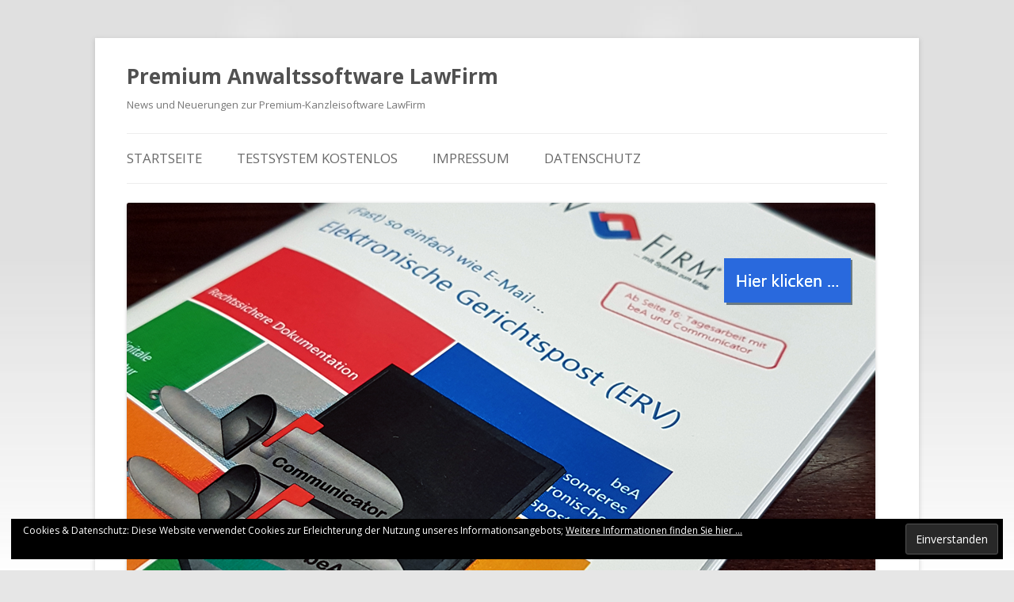

--- FILE ---
content_type: text/html; charset=UTF-8
request_url: https://anwaltssoftware-blog.de/2013/01/
body_size: 19392
content:
<!DOCTYPE html>
<!--[if IE 7 | IE 8]>
<html class="ie" lang="de">
<![endif]-->
<!--[if !(IE 7) | !(IE 8)  ]><!-->
<html lang="de">
<!--<![endif]-->
<head>
<meta charset="UTF-8" />
<meta name="viewport" content="width=device-width" />

<link rel="alternate" type="application/rss+xml" title="Anwaltssoftware Blog abonnieren" href="http://news.kanzleirechner.de/feed" />
<link rel="SHORTCUT ICON" href="https://anwaltssoftware-blog.de/favicon.ico" />

<title>Januar | 2013 | Premium Anwaltssoftware LawFirm</title>
<link rel="profile" href="http://gmpg.org/xfn/11" />
<link rel="pingback" href="https://anwaltssoftware-blog.de/_lawfirmblog129u0bn197971bw2/wp/xmlrpc.php" />
<!--[if lt IE 9]>
<script src="https://anwaltssoftware-blog.de/_lawfirmblog129u0bn197971bw2/wp/wp-content/themes/twentytwelve/js/html5.js" type="text/javascript"></script>
<![endif]-->
<meta name='robots' content='max-image-preview:large' />
	<style>img:is([sizes="auto" i], [sizes^="auto," i]) { contain-intrinsic-size: 3000px 1500px }</style>
	<link rel='dns-prefetch' href='//secure.gravatar.com' />
<link rel='dns-prefetch' href='//stats.wp.com' />
<link rel='dns-prefetch' href='//fonts.googleapis.com' />
<link rel='dns-prefetch' href='//v0.wordpress.com' />
<link rel="alternate" type="application/rss+xml" title="Premium Anwaltssoftware LawFirm &raquo; Feed" href="https://anwaltssoftware-blog.de/feed/" />
<link rel="alternate" type="application/rss+xml" title="Premium Anwaltssoftware LawFirm &raquo; Kommentar-Feed" href="https://anwaltssoftware-blog.de/comments/feed/" />
<script type="text/javascript">
/* <![CDATA[ */
window._wpemojiSettings = {"baseUrl":"https:\/\/s.w.org\/images\/core\/emoji\/16.0.1\/72x72\/","ext":".png","svgUrl":"https:\/\/s.w.org\/images\/core\/emoji\/16.0.1\/svg\/","svgExt":".svg","source":{"concatemoji":"https:\/\/anwaltssoftware-blog.de\/_lawfirmblog129u0bn197971bw2\/wp\/wp-includes\/js\/wp-emoji-release.min.js?ver=6.8.3"}};
/*! This file is auto-generated */
!function(s,n){var o,i,e;function c(e){try{var t={supportTests:e,timestamp:(new Date).valueOf()};sessionStorage.setItem(o,JSON.stringify(t))}catch(e){}}function p(e,t,n){e.clearRect(0,0,e.canvas.width,e.canvas.height),e.fillText(t,0,0);var t=new Uint32Array(e.getImageData(0,0,e.canvas.width,e.canvas.height).data),a=(e.clearRect(0,0,e.canvas.width,e.canvas.height),e.fillText(n,0,0),new Uint32Array(e.getImageData(0,0,e.canvas.width,e.canvas.height).data));return t.every(function(e,t){return e===a[t]})}function u(e,t){e.clearRect(0,0,e.canvas.width,e.canvas.height),e.fillText(t,0,0);for(var n=e.getImageData(16,16,1,1),a=0;a<n.data.length;a++)if(0!==n.data[a])return!1;return!0}function f(e,t,n,a){switch(t){case"flag":return n(e,"\ud83c\udff3\ufe0f\u200d\u26a7\ufe0f","\ud83c\udff3\ufe0f\u200b\u26a7\ufe0f")?!1:!n(e,"\ud83c\udde8\ud83c\uddf6","\ud83c\udde8\u200b\ud83c\uddf6")&&!n(e,"\ud83c\udff4\udb40\udc67\udb40\udc62\udb40\udc65\udb40\udc6e\udb40\udc67\udb40\udc7f","\ud83c\udff4\u200b\udb40\udc67\u200b\udb40\udc62\u200b\udb40\udc65\u200b\udb40\udc6e\u200b\udb40\udc67\u200b\udb40\udc7f");case"emoji":return!a(e,"\ud83e\udedf")}return!1}function g(e,t,n,a){var r="undefined"!=typeof WorkerGlobalScope&&self instanceof WorkerGlobalScope?new OffscreenCanvas(300,150):s.createElement("canvas"),o=r.getContext("2d",{willReadFrequently:!0}),i=(o.textBaseline="top",o.font="600 32px Arial",{});return e.forEach(function(e){i[e]=t(o,e,n,a)}),i}function t(e){var t=s.createElement("script");t.src=e,t.defer=!0,s.head.appendChild(t)}"undefined"!=typeof Promise&&(o="wpEmojiSettingsSupports",i=["flag","emoji"],n.supports={everything:!0,everythingExceptFlag:!0},e=new Promise(function(e){s.addEventListener("DOMContentLoaded",e,{once:!0})}),new Promise(function(t){var n=function(){try{var e=JSON.parse(sessionStorage.getItem(o));if("object"==typeof e&&"number"==typeof e.timestamp&&(new Date).valueOf()<e.timestamp+604800&&"object"==typeof e.supportTests)return e.supportTests}catch(e){}return null}();if(!n){if("undefined"!=typeof Worker&&"undefined"!=typeof OffscreenCanvas&&"undefined"!=typeof URL&&URL.createObjectURL&&"undefined"!=typeof Blob)try{var e="postMessage("+g.toString()+"("+[JSON.stringify(i),f.toString(),p.toString(),u.toString()].join(",")+"));",a=new Blob([e],{type:"text/javascript"}),r=new Worker(URL.createObjectURL(a),{name:"wpTestEmojiSupports"});return void(r.onmessage=function(e){c(n=e.data),r.terminate(),t(n)})}catch(e){}c(n=g(i,f,p,u))}t(n)}).then(function(e){for(var t in e)n.supports[t]=e[t],n.supports.everything=n.supports.everything&&n.supports[t],"flag"!==t&&(n.supports.everythingExceptFlag=n.supports.everythingExceptFlag&&n.supports[t]);n.supports.everythingExceptFlag=n.supports.everythingExceptFlag&&!n.supports.flag,n.DOMReady=!1,n.readyCallback=function(){n.DOMReady=!0}}).then(function(){return e}).then(function(){var e;n.supports.everything||(n.readyCallback(),(e=n.source||{}).concatemoji?t(e.concatemoji):e.wpemoji&&e.twemoji&&(t(e.twemoji),t(e.wpemoji)))}))}((window,document),window._wpemojiSettings);
/* ]]> */
</script>
<link rel='stylesheet' id='flagallery-css' href='https://anwaltssoftware-blog.de/_lawfirmblog129u0bn197971bw2/wp/wp-content/plugins/flash-album-gallery/assets/flagallery.css?ver=6.0.2' type='text/css' media='all' />
<style id='wp-emoji-styles-inline-css' type='text/css'>

	img.wp-smiley, img.emoji {
		display: inline !important;
		border: none !important;
		box-shadow: none !important;
		height: 1em !important;
		width: 1em !important;
		margin: 0 0.07em !important;
		vertical-align: -0.1em !important;
		background: none !important;
		padding: 0 !important;
	}
</style>
<link rel='stylesheet' id='wp-block-library-css' href='https://anwaltssoftware-blog.de/_lawfirmblog129u0bn197971bw2/wp/wp-includes/css/dist/block-library/style.min.css?ver=6.8.3' type='text/css' media='all' />
<style id='classic-theme-styles-inline-css' type='text/css'>
/*! This file is auto-generated */
.wp-block-button__link{color:#fff;background-color:#32373c;border-radius:9999px;box-shadow:none;text-decoration:none;padding:calc(.667em + 2px) calc(1.333em + 2px);font-size:1.125em}.wp-block-file__button{background:#32373c;color:#fff;text-decoration:none}
</style>
<style id='collapsing-archives-style-inline-css' type='text/css'>


</style>
<link rel='stylesheet' id='mediaelement-css' href='https://anwaltssoftware-blog.de/_lawfirmblog129u0bn197971bw2/wp/wp-includes/js/mediaelement/mediaelementplayer-legacy.min.css?ver=4.2.17' type='text/css' media='all' />
<link rel='stylesheet' id='wp-mediaelement-css' href='https://anwaltssoftware-blog.de/_lawfirmblog129u0bn197971bw2/wp/wp-includes/js/mediaelement/wp-mediaelement.min.css?ver=6.8.3' type='text/css' media='all' />
<style id='jetpack-sharing-buttons-style-inline-css' type='text/css'>
.jetpack-sharing-buttons__services-list{display:flex;flex-direction:row;flex-wrap:wrap;gap:0;list-style-type:none;margin:5px;padding:0}.jetpack-sharing-buttons__services-list.has-small-icon-size{font-size:12px}.jetpack-sharing-buttons__services-list.has-normal-icon-size{font-size:16px}.jetpack-sharing-buttons__services-list.has-large-icon-size{font-size:24px}.jetpack-sharing-buttons__services-list.has-huge-icon-size{font-size:36px}@media print{.jetpack-sharing-buttons__services-list{display:none!important}}.editor-styles-wrapper .wp-block-jetpack-sharing-buttons{gap:0;padding-inline-start:0}ul.jetpack-sharing-buttons__services-list.has-background{padding:1.25em 2.375em}
</style>
<style id='global-styles-inline-css' type='text/css'>
:root{--wp--preset--aspect-ratio--square: 1;--wp--preset--aspect-ratio--4-3: 4/3;--wp--preset--aspect-ratio--3-4: 3/4;--wp--preset--aspect-ratio--3-2: 3/2;--wp--preset--aspect-ratio--2-3: 2/3;--wp--preset--aspect-ratio--16-9: 16/9;--wp--preset--aspect-ratio--9-16: 9/16;--wp--preset--color--black: #000000;--wp--preset--color--cyan-bluish-gray: #abb8c3;--wp--preset--color--white: #ffffff;--wp--preset--color--pale-pink: #f78da7;--wp--preset--color--vivid-red: #cf2e2e;--wp--preset--color--luminous-vivid-orange: #ff6900;--wp--preset--color--luminous-vivid-amber: #fcb900;--wp--preset--color--light-green-cyan: #7bdcb5;--wp--preset--color--vivid-green-cyan: #00d084;--wp--preset--color--pale-cyan-blue: #8ed1fc;--wp--preset--color--vivid-cyan-blue: #0693e3;--wp--preset--color--vivid-purple: #9b51e0;--wp--preset--gradient--vivid-cyan-blue-to-vivid-purple: linear-gradient(135deg,rgba(6,147,227,1) 0%,rgb(155,81,224) 100%);--wp--preset--gradient--light-green-cyan-to-vivid-green-cyan: linear-gradient(135deg,rgb(122,220,180) 0%,rgb(0,208,130) 100%);--wp--preset--gradient--luminous-vivid-amber-to-luminous-vivid-orange: linear-gradient(135deg,rgba(252,185,0,1) 0%,rgba(255,105,0,1) 100%);--wp--preset--gradient--luminous-vivid-orange-to-vivid-red: linear-gradient(135deg,rgba(255,105,0,1) 0%,rgb(207,46,46) 100%);--wp--preset--gradient--very-light-gray-to-cyan-bluish-gray: linear-gradient(135deg,rgb(238,238,238) 0%,rgb(169,184,195) 100%);--wp--preset--gradient--cool-to-warm-spectrum: linear-gradient(135deg,rgb(74,234,220) 0%,rgb(151,120,209) 20%,rgb(207,42,186) 40%,rgb(238,44,130) 60%,rgb(251,105,98) 80%,rgb(254,248,76) 100%);--wp--preset--gradient--blush-light-purple: linear-gradient(135deg,rgb(255,206,236) 0%,rgb(152,150,240) 100%);--wp--preset--gradient--blush-bordeaux: linear-gradient(135deg,rgb(254,205,165) 0%,rgb(254,45,45) 50%,rgb(107,0,62) 100%);--wp--preset--gradient--luminous-dusk: linear-gradient(135deg,rgb(255,203,112) 0%,rgb(199,81,192) 50%,rgb(65,88,208) 100%);--wp--preset--gradient--pale-ocean: linear-gradient(135deg,rgb(255,245,203) 0%,rgb(182,227,212) 50%,rgb(51,167,181) 100%);--wp--preset--gradient--electric-grass: linear-gradient(135deg,rgb(202,248,128) 0%,rgb(113,206,126) 100%);--wp--preset--gradient--midnight: linear-gradient(135deg,rgb(2,3,129) 0%,rgb(40,116,252) 100%);--wp--preset--font-size--small: 13px;--wp--preset--font-size--medium: 20px;--wp--preset--font-size--large: 36px;--wp--preset--font-size--x-large: 42px;--wp--preset--spacing--20: 0.44rem;--wp--preset--spacing--30: 0.67rem;--wp--preset--spacing--40: 1rem;--wp--preset--spacing--50: 1.5rem;--wp--preset--spacing--60: 2.25rem;--wp--preset--spacing--70: 3.38rem;--wp--preset--spacing--80: 5.06rem;--wp--preset--shadow--natural: 6px 6px 9px rgba(0, 0, 0, 0.2);--wp--preset--shadow--deep: 12px 12px 50px rgba(0, 0, 0, 0.4);--wp--preset--shadow--sharp: 6px 6px 0px rgba(0, 0, 0, 0.2);--wp--preset--shadow--outlined: 6px 6px 0px -3px rgba(255, 255, 255, 1), 6px 6px rgba(0, 0, 0, 1);--wp--preset--shadow--crisp: 6px 6px 0px rgba(0, 0, 0, 1);}:where(.is-layout-flex){gap: 0.5em;}:where(.is-layout-grid){gap: 0.5em;}body .is-layout-flex{display: flex;}.is-layout-flex{flex-wrap: wrap;align-items: center;}.is-layout-flex > :is(*, div){margin: 0;}body .is-layout-grid{display: grid;}.is-layout-grid > :is(*, div){margin: 0;}:where(.wp-block-columns.is-layout-flex){gap: 2em;}:where(.wp-block-columns.is-layout-grid){gap: 2em;}:where(.wp-block-post-template.is-layout-flex){gap: 1.25em;}:where(.wp-block-post-template.is-layout-grid){gap: 1.25em;}.has-black-color{color: var(--wp--preset--color--black) !important;}.has-cyan-bluish-gray-color{color: var(--wp--preset--color--cyan-bluish-gray) !important;}.has-white-color{color: var(--wp--preset--color--white) !important;}.has-pale-pink-color{color: var(--wp--preset--color--pale-pink) !important;}.has-vivid-red-color{color: var(--wp--preset--color--vivid-red) !important;}.has-luminous-vivid-orange-color{color: var(--wp--preset--color--luminous-vivid-orange) !important;}.has-luminous-vivid-amber-color{color: var(--wp--preset--color--luminous-vivid-amber) !important;}.has-light-green-cyan-color{color: var(--wp--preset--color--light-green-cyan) !important;}.has-vivid-green-cyan-color{color: var(--wp--preset--color--vivid-green-cyan) !important;}.has-pale-cyan-blue-color{color: var(--wp--preset--color--pale-cyan-blue) !important;}.has-vivid-cyan-blue-color{color: var(--wp--preset--color--vivid-cyan-blue) !important;}.has-vivid-purple-color{color: var(--wp--preset--color--vivid-purple) !important;}.has-black-background-color{background-color: var(--wp--preset--color--black) !important;}.has-cyan-bluish-gray-background-color{background-color: var(--wp--preset--color--cyan-bluish-gray) !important;}.has-white-background-color{background-color: var(--wp--preset--color--white) !important;}.has-pale-pink-background-color{background-color: var(--wp--preset--color--pale-pink) !important;}.has-vivid-red-background-color{background-color: var(--wp--preset--color--vivid-red) !important;}.has-luminous-vivid-orange-background-color{background-color: var(--wp--preset--color--luminous-vivid-orange) !important;}.has-luminous-vivid-amber-background-color{background-color: var(--wp--preset--color--luminous-vivid-amber) !important;}.has-light-green-cyan-background-color{background-color: var(--wp--preset--color--light-green-cyan) !important;}.has-vivid-green-cyan-background-color{background-color: var(--wp--preset--color--vivid-green-cyan) !important;}.has-pale-cyan-blue-background-color{background-color: var(--wp--preset--color--pale-cyan-blue) !important;}.has-vivid-cyan-blue-background-color{background-color: var(--wp--preset--color--vivid-cyan-blue) !important;}.has-vivid-purple-background-color{background-color: var(--wp--preset--color--vivid-purple) !important;}.has-black-border-color{border-color: var(--wp--preset--color--black) !important;}.has-cyan-bluish-gray-border-color{border-color: var(--wp--preset--color--cyan-bluish-gray) !important;}.has-white-border-color{border-color: var(--wp--preset--color--white) !important;}.has-pale-pink-border-color{border-color: var(--wp--preset--color--pale-pink) !important;}.has-vivid-red-border-color{border-color: var(--wp--preset--color--vivid-red) !important;}.has-luminous-vivid-orange-border-color{border-color: var(--wp--preset--color--luminous-vivid-orange) !important;}.has-luminous-vivid-amber-border-color{border-color: var(--wp--preset--color--luminous-vivid-amber) !important;}.has-light-green-cyan-border-color{border-color: var(--wp--preset--color--light-green-cyan) !important;}.has-vivid-green-cyan-border-color{border-color: var(--wp--preset--color--vivid-green-cyan) !important;}.has-pale-cyan-blue-border-color{border-color: var(--wp--preset--color--pale-cyan-blue) !important;}.has-vivid-cyan-blue-border-color{border-color: var(--wp--preset--color--vivid-cyan-blue) !important;}.has-vivid-purple-border-color{border-color: var(--wp--preset--color--vivid-purple) !important;}.has-vivid-cyan-blue-to-vivid-purple-gradient-background{background: var(--wp--preset--gradient--vivid-cyan-blue-to-vivid-purple) !important;}.has-light-green-cyan-to-vivid-green-cyan-gradient-background{background: var(--wp--preset--gradient--light-green-cyan-to-vivid-green-cyan) !important;}.has-luminous-vivid-amber-to-luminous-vivid-orange-gradient-background{background: var(--wp--preset--gradient--luminous-vivid-amber-to-luminous-vivid-orange) !important;}.has-luminous-vivid-orange-to-vivid-red-gradient-background{background: var(--wp--preset--gradient--luminous-vivid-orange-to-vivid-red) !important;}.has-very-light-gray-to-cyan-bluish-gray-gradient-background{background: var(--wp--preset--gradient--very-light-gray-to-cyan-bluish-gray) !important;}.has-cool-to-warm-spectrum-gradient-background{background: var(--wp--preset--gradient--cool-to-warm-spectrum) !important;}.has-blush-light-purple-gradient-background{background: var(--wp--preset--gradient--blush-light-purple) !important;}.has-blush-bordeaux-gradient-background{background: var(--wp--preset--gradient--blush-bordeaux) !important;}.has-luminous-dusk-gradient-background{background: var(--wp--preset--gradient--luminous-dusk) !important;}.has-pale-ocean-gradient-background{background: var(--wp--preset--gradient--pale-ocean) !important;}.has-electric-grass-gradient-background{background: var(--wp--preset--gradient--electric-grass) !important;}.has-midnight-gradient-background{background: var(--wp--preset--gradient--midnight) !important;}.has-small-font-size{font-size: var(--wp--preset--font-size--small) !important;}.has-medium-font-size{font-size: var(--wp--preset--font-size--medium) !important;}.has-large-font-size{font-size: var(--wp--preset--font-size--large) !important;}.has-x-large-font-size{font-size: var(--wp--preset--font-size--x-large) !important;}
:where(.wp-block-post-template.is-layout-flex){gap: 1.25em;}:where(.wp-block-post-template.is-layout-grid){gap: 1.25em;}
:where(.wp-block-columns.is-layout-flex){gap: 2em;}:where(.wp-block-columns.is-layout-grid){gap: 2em;}
:root :where(.wp-block-pullquote){font-size: 1.5em;line-height: 1.6;}
</style>
<link rel='stylesheet' id='twentytwelve-fonts-css' href='https://fonts.googleapis.com/css?family=Open+Sans:400italic,700italic,400,700&#038;subset=latin,latin-ext' type='text/css' media='all' />
<link rel='stylesheet' id='twentytwelve-style-css' href='https://anwaltssoftware-blog.de/_lawfirmblog129u0bn197971bw2/wp/wp-content/themes/twentytwelve/style.css?ver=6.8.3' type='text/css' media='all' />
<style id='jetpack_facebook_likebox-inline-css' type='text/css'>
.widget_facebook_likebox {
	overflow: hidden;
}

</style>
<!--[if lte IE 6]> <style type="text/css">.cantembedplus{display:none;}</style><![endif]--><script type="text/javascript" src="https://anwaltssoftware-blog.de/_lawfirmblog129u0bn197971bw2/wp/wp-includes/js/jquery/jquery.min.js?ver=3.7.1" id="jquery-core-js"></script>
<script type="text/javascript" src="https://anwaltssoftware-blog.de/_lawfirmblog129u0bn197971bw2/wp/wp-includes/js/jquery/jquery-migrate.min.js?ver=3.4.1" id="jquery-migrate-js"></script>
<link rel="https://api.w.org/" href="https://anwaltssoftware-blog.de/wp-json/" /><link rel="EditURI" type="application/rsd+xml" title="RSD" href="https://anwaltssoftware-blog.de/_lawfirmblog129u0bn197971bw2/wp/xmlrpc.php?rsd" />
<meta name="generator" content="WordPress 6.8.3" />
	<style>img#wpstats{display:none}</style>
		
<!-- <meta name='Grand Flagallery' content='6.0.2' /> -->
<style type="text/css" id="custom-background-css">
body.custom-background { background-image: url("https://anwaltssoftware-blog.de/_lawfirmblog129u0bn197971bw2/wp/wp-content/uploads/2012/12/vertical_back_left.jpg"); background-position: left top; background-size: auto; background-repeat: repeat-x; background-attachment: fixed; }
</style>
	<link rel="icon" href="https://anwaltssoftware-blog.de/_lawfirmblog129u0bn197971bw2/wp/wp-content/uploads/2019/04/cropped-LogoNurRaute_512x512-32x32.png" sizes="32x32" />
<link rel="icon" href="https://anwaltssoftware-blog.de/_lawfirmblog129u0bn197971bw2/wp/wp-content/uploads/2019/04/cropped-LogoNurRaute_512x512-192x192.png" sizes="192x192" />
<link rel="apple-touch-icon" href="https://anwaltssoftware-blog.de/_lawfirmblog129u0bn197971bw2/wp/wp-content/uploads/2019/04/cropped-LogoNurRaute_512x512-180x180.png" />
<meta name="msapplication-TileImage" content="https://anwaltssoftware-blog.de/_lawfirmblog129u0bn197971bw2/wp/wp-content/uploads/2019/04/cropped-LogoNurRaute_512x512-270x270.png" />
</head>

<body class="archive date custom-background wp-theme-twentytwelve custom-font-enabled single-author">
<div id="page" class="hfeed site">
	<header id="masthead" class="site-header" role="banner">
		<hgroup>
			<h1 class="site-title"><a href="https://anwaltssoftware-blog.de/" title="Premium Anwaltssoftware LawFirm" rel="home">Premium Anwaltssoftware LawFirm</a></h1>
			<h2 class="site-description">News und Neuerungen zur Premium-Kanzleisoftware LawFirm</h2>
		</hgroup>

		<nav id="site-navigation" class="main-navigation" role="navigation">
			<h3 class="menu-toggle">Menü</h3>
			<div class="skip-link assistive-text"><a href="#content" title="Zum Inhalt springen">Zum Inhalt springen</a></div>
			<div class="menu-menu-1-container"><ul id="menu-menu-1" class="nav-menu"><li id="menu-item-757" class="menu-item menu-item-type-custom menu-item-object-custom menu-item-home menu-item-757"><a href="http://anwaltssoftware-blog.de/">Startseite</a></li>
<li id="menu-item-759" class="menu-item menu-item-type-post_type menu-item-object-page menu-item-759"><a href="https://anwaltssoftware-blog.de/testsystem-kostenlos/">Testsystem kostenlos</a></li>
<li id="menu-item-758" class="menu-item menu-item-type-post_type menu-item-object-page menu-item-758"><a href="https://anwaltssoftware-blog.de/impressum-kontakt/">Impressum</a></li>
<li id="menu-item-1232" class="menu-item menu-item-type-post_type menu-item-object-page menu-item-privacy-policy menu-item-1232"><a rel="privacy-policy" href="https://anwaltssoftware-blog.de/datenschutz/">Datenschutz</a></li>
</ul></div>		</nav><!-- #site-navigation -->

					<a href="https://www.kanzleirechner.de/gerichtspost/" target="_blank"><img src="https://anwaltssoftware-blog.de/_lawfirmblog129u0bn197971bw2/wp/wp-content/uploads/2019/10/cropped-BlogTitel_950x550HierKlicken.png" class="header-image" width="945" height="484" alt="" /></a>
			</header><!-- #masthead -->

	<div id="main" class="wrapper">

	<section id="primary" class="site-content">
		<div id="content" role="main">

					<header class="archive-header">
				<h1 class="archive-title">Archiv für den Monat: <span>Januar 2013</span></h1>
			</header><!-- .archive-header -->

			
	<article id="post-409" class="post-409 post type-post status-publish format-standard hentry category-allgemein tag-anwaltsprogramm tag-anwaltssoftware tag-archivierung tag-cti tag-digitales-diktieren tag-downloads tag-eda tag-egvp tag-eingangspost tag-elektronische-akte tag-elektronisches-mahnverfahren tag-gesamtkosten tag-honorarvereinbarung tag-kanzleiprogramm tag-kanzleisoftware tag-kennzahlen tag-mobile-akte tag-mylawfirm-infoleiste tag-posteingang tag-rechtsanwaltssoftware tag-scannen tag-skype tag-softwarepflege tag-spracherkennung tag-stundenabrechnung tag-tatigkeitsnachweis tag-telefonie tag-time-and-billing tag-verfugungen tag-vergutungsvereinbarung tag-voip tag-zeitabrechnung tag-zeiterfassung tag-zeithonorar tag-zeitmanagement">
				<header class="entry-header">
									<h1 class="entry-title">
				<a href="https://anwaltssoftware-blog.de/2013/01/07/ihre-zeit-darum-gehts-beim-zeithonorar-beim-zeitmanagement-und-bei-der-rentabilitat-der-tagesarbeit-kanzleisoftware-highlight-012013/" title="Permanentlink zu Ihre Zeit, darum geht&#8217;s … … beim Zeithonorar, beim Zeitmanagement und bei der Rentabilität der Tagesarbeit (Kanzleisoftware Highlight 01/2013)" rel="bookmark">Ihre Zeit, darum geht&#8217;s … … beim Zeithonorar, beim Zeitmanagement und bei der Rentabilität der Tagesarbeit (Kanzleisoftware Highlight 01/2013)</a>
			</h1>
								</header><!-- .entry-header -->

				<div class="entry-content">
			<p><a title="Ihre Zeit, darum geht's - beim Zeithonorar, beim Zeitmanagement und bei der Rentabilität der Tagesarbeit mit der Kanzleisoftware LawFirm" href="https://www.kanzleirechner.de/videos/wmv/LawFirmHighlights/LawFirmHighlights.html?Video=5" target="_blank" rel="noopener noreferrer"><img decoding="async" src="https://www.kanzleirechner.de/bilder/TopThemaBlogZeit.png" alt="Ihre Zeit, darum geht's - beim Zeithonorar, beim Zeitmanagement und bei der Rentabilität der Tagesarbeit (Aufgabenmanagement, Wirtschaftlichkeit mit der Anwaltssoftware LawFirm im Griff)"></a></p>
<p>Bei Dienstleistern werden Arbeitszeiten normalerweise genau erfasst, den im Auftrag erzielten Erlösen gegenübergestellt und daraus der Grad der Rentabilität ermittelt. Alle Maßnahmen zur Verbesserung der Rentabilität beruhen auf den daraus gewonnen Zahlen.</p>
<p>Anders noch bei vielen Kanzleien, bei denen nur nach ‚Bauchgefühl‘ vorgegangen wird. Das beruht auf folgenden Umständen:</p>
<ul>
<li>Der zumeist über Jahre in Mandate investierte Zeitaufwand ist nicht bekannt ;</li>
<li>Versuche, direkt genaue Zeitaufzeichnungen vorzunehmen, scheitern meist an dem bei herkömmlichen komplizierten Zeiterfassungssystemen überhöhten Aufwand ;</li>
<li>Die Daten für Rentabilitätsberechnungen (und Zeithonorar-Abrechnungen) müssen aufwändig manuell bearbeitet werden,</li>
</ul>
<p><strong>Mit LawFirm® sind auch diese Probleme gelöst</strong>, und zwar durch das besondere Zeiterfassungssystem und die umfassenden Zeitauswertungen.</p>
<h3>Was ist die Besonderheit der Zeiterfassung in LawFirm®?</h3>
<p>Die Besonderheit der LawFirm®-Zeiterfassung liegt zunächst darin, dass nicht einzelne Arbeitsabschnitte, sondern alle Arbeitszeiten des Tages erfasst werden &#8211; mit einem Aufwand von weniger als 5 Minuten pro Tag. Anders als man es vielleicht erwartet, ist das deutlich rationeller als die selektive Erfassung einzelner Arbeitsabschnitte.</p>
<p>So wird das möglich:<br />
Ein Zeiteintrag ist schon mit 5 Mausklicks erledigt:</p>
<ul>
<li>Aktenauswahl aus Rollbalken (2); aber kein Zusatzaufwand, weil damit die Aktenauswahl auch für alle anderen Arbeitsfenster schon erledigt ist.</li>
<li>Tätigkeitsauswahl aus Rollbalken (2)</li>
<li>Wechsel zum nächsten Zeiteintrag (1)</li>
</ul>
<p>Die weiteren benötigten Angaben (Anfangs- und Endzeit, Berechnung der Zeitdauer) werden von LawFirm® automatisch eingetragen.<br />
Natürlich kann man auch manuell nur einzelne Arbeitsschritte erfassen oder nachtragen. Eine ‚Stoppuhr-Funktion‘ gibt es auch in LawFirm®.</p>
<p>Auch die anderen typischen Probleme von Zeiterfassungssystemen sind in LawFirm® rationell gelöst, u. a.:</p>
<ul>
<li>Zeiteinträge zu neuen Mandaten (die erst später eingetragen werden)</li>
<li>Zeiteinträge zu kanzlei-internen Arbeiten ohne Akte (U-Mappen, Organisation, Personalgespräche etc.)</li>
<li>Fortsetzung von Tätigkeiten nach Kurzunterbrechung (z.B. Kurztelefonat)</li>
<li>Nacherfassung von externen Arbeitstagen</li>
<li>Tageskontrolle und -korrektur</li>
</ul>
<p>Zeiterfassung für den Berufsträger durch das Sekretariat Erfassung von Fahrt-KM und Telefonkosten</p>
<h3>Wie ist die Zeiterfassung in andere Funktionen von LawFirm® integriert?</h3>
<p>Ausgehend von dem Ziel, die Erfassung von Arbeitszeiten und deren Nutzung so einfach und effizient wie möglich zu gestalten, sind in LawFirm® eine Vielzahl von Verknüpfungen geschaffen, u. a. :</p>
<ul>
<li>Alle Zeiteinträge stehen unmittelbar nach deren Abschluss automatisch an allen LawFirm®-Arbeitsplätzen (zum Beispiel für Abrechnungen oder sonstige Auswertungen zur Verfügung – LawFirm® ist ein echtes Mehrbenutzersystem!)</li>
<li>Zeiteinträge können neben der Akte auch einer Adresse zugeordnet werden. Im Adressfenster findet sich dann ein personenbezogenes Arbeitsprotokoll (in Form der Zeiteinträge), welches u. a. nützlich ist
<ul>
<li>zur Information von mehreren für einen Mandanten tätigen Bearbeitern</li>
<li>für Maßnahmen zur Mandantenpflege (CRM = Customer Realationship Management)</li>
</ul>
</li>
<li>Neue Zeiteinträge können unmittelbar aus Aufgaben (z.B. Telefonnotizen, Wiedervorlagen Termine etc.) begonnen werden, mit automatischer Übernahme der Tätigkeitbeschreibung und automatischem Erledigungseintrag (optional) bei Ende der betreffenden Arbeit.</li>
<li>In Zeithonorar-Mandaten wird die Zeitabrechnung (und eine Stundenaufstellung zur Liquidation) unmittelbar aus den Zeiteinträgen abgeleitet, einschließlich der entsprechenden Korrekturmöglichkeiten für Schreibfehler (in den Tätigkeitsnotizen), für Zeitsummen etc.</li>
<li>Ein Zeit- und Budget-Infofenster zeigt auf Knopfdruck den aktuellen Zeitaufwand in der aktuellen Akte, die dort eingetragenen Gebühren und eine mitlaufende Kalkulation. Arbeitet die Kanzlei generell oder aufgrund Mandantenvereinbarung mit einem Honorar-Budget, so findet sich dort auch der aktuelle Budget-Verbrauch. Für sein Zeitmanagement kann der Benutzer dort auch die eigene Tagesstatistik einsehen (bezahlte / nicht bezahlte Zeiten etc.):
<p align="left"><a href="https://www.kanzleirechner.de/bilder/zeit_budget.JPG" target="_blank" rel="noopener noreferrer"> <img fetchpriority="high" decoding="async" src="https://www.kanzleirechner.de/bilder/zeit_budget_klein.JPG" alt="Zeit- und Budget-Information, tatsächlich erzielter Stundensatz, Vergleich Zielhonorar mit eingetragenen Gebühren" width="308" height="290" border="0"></a><br />
(Bild zum Vergrößern bitte anklicken)</li>
</ul>
<h3>Wie funktioniert die Zeitabrechnung mit LawFirm®?</h3>
<p>Zeithonorare können sowohl bei Akten mit einheitlichem Stundensatz, als auch bei Akten mit gesonderten Benutzer-Stundensätzen (in der LawFirm® Enterprise-Version) korrekt und transparent abgerechnet werden.</p>
<p>Die Zeitabrechnung (und eine Stundenaufstellung zur Liquidation) wird unmittelbar aus den Zeiteinträgen abgeleitet, einschließlich der entsprechenden Korrekturmöglichkeiten für Schreibfehler (in den Tätigkeitsnotizen), für Zeitsummen etc.</p>
<p>Mit Ausnahme von Korrekturen funktioniert <strong>die gesamte Zeitabrechnung mit einfachen Mausklicks</strong>. Es müssen keine Zeit-Daten manuell übertragen werden (Fehlervermeidung, Zeitersparnis).</p>
<h3>Welche Zeitauswertungen gibt es in LawFirm®?</h3>
<p>Da Zeit die ‚Ware‘ der Kanzlei ist, kommt es besonders darauf an, stets eine Übersicht und Kontrolle über den Zeiteinsatz in der Kanzlei zu haben. Hierfür gibt es eine Vielzahl von Auswertungen in LawFirm®, die sämtlich mit Mausklick zu bedienen sind, u.a.:</p>
<table border="0" width="100%" cellspacing="0" cellpadding="0">
<tbody>
<tr>
<td align="left" valign="top">
<ul>
<li>Persönliche Tagesberichte für jeden Benutzer<br />
<a href="https://www.kanzleirechner.de/bilder/zeit_tagesauswertung.JPG" target="_blank" rel="noopener noreferrer"> <img decoding="async" src="https://www.kanzleirechner.de/bilder/zeit_tagesauswertung_klein.JPG" alt="Zeit- und Tages-Auswertung, erfasste Stunden nach Abrechnungsart: Gebühren / RVG / BRAGO, Zeithonorar, Sonstige (Pauschal, Tagessatz, etc.)" width="313" height="189" border="0"></a><br />
(Bild zum Vergrößern bitte anklicken)</li>
</ul>
</td>
<td align="left" valign="top">
<ul>
<li>Auswertungen zur Aufteilung der Akten nach Abrechnungsart<br />
<a href="https://www.kanzleirechner.de/bilder/zeit_aktenverteilung.JPG" target="_blank" rel="noopener noreferrer"> <img decoding="async" src="https://www.kanzleirechner.de/bilder/zeit_aktenverteilung_klein.JPG" alt="Akten-Verteilung, Akten-Anzahl nach Abrechnungsart: Gebühren / RVG / BRAGO, Zeithonorar, Sonstige (Pauschal, Tagessatz, etc.)" width="313" height="205" border="0"></a><br />
(Bild zum Vergrößern bitte anklicken)</li>
</ul>
</td>
</tr>
</tbody>
</table>
<ul>
<li>Aktenbezogene Stundenübersichten mit Statistik-Funktionen</li>
<li>Viele kanzleibezogene Zeitauswertungen über frei definierbare Auswertungsbereiche (Time- and Billing-Funktionen in der LawFirm® Enterprise-Version)</li>
<li>Zeit- und Budgetinfo (s. o.)</li>
<li>Stundenaufstellungen für Liquidationen (s. o.)</li>
</ul>
<h3>Zusammengefasst: die Vorteile der Zeiterfassung, Zeitabrechnung und -Auswertung mit LawFirm®</h3>
<ul>
<li>Vollständige und fehlerfreie Erfassung der Arbeitszeiten mit minimalem Eingabeaufwand:</li>
<li>Die Aktenauswahl stellt auch für andere Fenster den Arbeitskontext ein,</li>
<li>Unterstützung durch viele Schnelleingabe-Funktionen und -Knöpfe,</li>
<li>Mitlaufende Online-Vollzeiterfassung deshalb schon in ca. 3-5 min. / Tag,</li>
<li>Direkte Bearbeitungs-Abläufe (z.B. Stundenaufstellungen und -Abrechnungen mit wenigen Klicks), ohne Umwege,</li>
<li>Voll-Integration von Zeiterfassung, Liquidationserstellung, Analysen und Auswertungen (keine Doppeleingaben),</li>
<li>Zusammenarbeit mit der Aufgabenverwaltung (Übernahme der Aufgaben-Texte, Eintrag neuer Aufgaben per Klick),</li>
<li>Erfasste Zeiten sind schon mit dem Zeitpunkt des Entstehens unter Kontrolle (Arbeitsliste &#8222;Offene Stunden&#8220;),</li>
<li>Zeithonorar-Liquidationen auf Knopfdruck, Offene Posten im Griff, <strong>nie mehr vergessene abrechnungsfähige Zeiten</strong>,</li>
<li>Auswertungen zu Wirtschaftlichkeit, Effizienz und Kanzlei-Performance (in der <a title="Fernzugriff, Standort, ortsunabhängig, mobil, Remote Desktop, Terminal Server WTS, LTE, UMTS, WLAN, Hotspot, VPN - Kanzleisoftware / Anwaltssoftware Testsieger LawFirm" href="https://www.kanzleirechner.de/mobile-arbeit/">LawFirm® Enterprise-Version</a>),</li>
<li>Nachvollziehbarkeit aller Mandanten-Kontakte (für das Management der Kundenbeziehungen / CRM),</li>
<li>Kontrolle von mit Mandanten vereinbarten Budgets auf einen Blick (in der Akte und aktenübergreifend),</li>
<li>Zusammen mit der <a title="Fernzugriff, Standort, ortsunabhängig, mobil, Remote Desktop, Terminal Server WTS, LTE, UMTS, WLAN, Hotspot, VPN - Kanzleisoftware / Anwaltssoftware Testsieger LawFirm" href="https://www.kanzleirechner.de/mobile-arbeit/">LawFirm® Enterprise-Version</a> sind die Zeiterfassung und -Auswertungen überall und jederzeit aktuell verfügbar,</li>
<li>Viele Korrektur-Möglichkeiten.</li>
</ul>
<h3>Weiterführende Informationen</h3>
<ul>
<li>Kurz-Video <strong> &#8222;<a title="Anwaltssoftware LawFirm - Zeiterfassung und Controlling: Online-Vollzeiterfassung, Ermittlung des Stundensatzes für RVG-Akten, Abrechnungs-Workflow (Time &amp; Billing), Effizienzkontrolle, Wirtschaftlichkeit" href="http://videohighlights05.kanzleirechner.de" target="_blank" rel="noopener noreferrer">Zeiterfassung, Controlling, Wirtschaftlichkeit</a>&#8222;</strong>, <span class="embed-youtube" style="text-align:center; display: block;"><iframe loading="lazy" class="youtube-player" width="625" height="352" src="https://www.youtube.com/embed/hBw20xSAkMI?version=3&#038;rel=1&#038;showsearch=0&#038;showinfo=1&#038;iv_load_policy=1&#038;fs=1&#038;hl=de-DE&#038;autohide=2&#038;wmode=transparent" allowfullscreen="true" style="border:0;" sandbox="allow-scripts allow-same-origin allow-popups allow-presentation allow-popups-to-escape-sandbox"></iframe></span></li>
<li>Kurz-Video <strong> &#8222;<a title="Kanzleisoftware LawFirm - Finanz-Auswertungen: Kanzlei-Entwicklung (25 Monate), Aktenkonten-Salden, Offene Liquidationen (Bonität +/-), > 95 verschiedene Umsatz-Statistiken, Akquisitions-Analyse, Wirtschaftlichkeit&#8220; href=&#8220;http://videohighlights07.kanzleirechner.de&#8220; target=&#8220;_blank&#8220;>Finanzauswertungen, Analysen, Statistiken</a>&#8222;</strong></li>
<li>Kurz-Video / Überblick zu den wichtigsten <strong><a title="Fernzugriff, Standort, ortsunabhängig, mobil, Remote Desktop, Terminal Server WTS, LTE, UMTS, WLAN, Hotspot, VPN - Kanzleisoftware / Anwaltssoftware Testsieger LawFirm" href="http://videohighlights01.kanzleirechner.de/" target="_blank" rel="noopener noreferrer">LawFirm® Funktionsbereichen</a></strong>,</li>
<li>Artikel zur <b>&#8222;</b><a class="TextLink" title="&quot;Zeiterfassung als grundlegende Voraussetzung für professionelles Kanzleimanagement&quot; (Zander, AG Kanzleimanagement) " href="http://www.ag-kanzleimanagement.de/informationen/news-single/article/kanzleisoftware-2.html?tx_ttnews[backPid]=381&amp;cHash=eb3010ad8e989480aa7c556c80a9bc00" target="_blank" rel="noopener noreferrer"><b>Zeiterfassung als grundlegende Voraussetzung für professionelles Kanzleimanagement</b></a><b>&#8222;</b> (Zander, AG Kanzleimanagement)</li>
<li>Tipp: Zeitmanagement-Methode <strong>&#8222;<a href="http://de.wikipedia.org/wiki/Getting_Things_Done">Getting Things Done</a>&#8220; </strong>(Wikipedia Artikel)</li>
<li>Mobil und standortunabhängig arbeiten, überall und jederzeit mit der <strong> <a title="Fernzugriff, Standort, ortsunabhängig, mobil, Remote Desktop, Terminal Server WTS, LTE, UMTS, WLAN, Hotspot, VPN - Kanzleisoftware / Anwaltssoftware Testsieger LawFirm" href="https://www.kanzleirechner.de/mobile-arbeit/"> LawFirm® Enterprise-Version</a></strong>.</li>
<li>Kurz-Video zur <strong> <a title="Fernzugriff, Standort, ortsunabhängig, mobil, Remote Desktop, Terminal Server WTS, LTE, UMTS, WLAN, Hotspot, VPN - Kanzleisoftware / Anwaltssoftware Testsieger LawFirm" href="http://videohighlights10.kanzleirechner.de" target="_blank" rel="noopener noreferrer"> LawFirm® Enterprise-Version</a></strong>,</li>
<li>Nutzung mit Mobilgeräten, wie z.B. dem <strong> <a title="Kanzleisoftware / Anwaltssoftware LawFirm®: Mobil Nutzung auf dem Apple iPhone (analog auch für andere Smartphones wie Android, Windows Phone, Blackberry etc.)" href="https://www.kanzleirechner.de/mobile-arbeit/"> Apple iPhone (Info-Seite)</a></strong> oder mit dem <strong> <a title="Apple iPad und iPhone in der Anwaltskanzlei (mit der Anwaltssoftware LawFirm) - Anwenderbericht von Rechtsanwalt Sauerborn im AnwaltsOrga-Blog" href="http://www.anwaltsorga.de/das-ipad-in-der-anwaltskanzlei-teil-2/" target="_blank" rel="noopener noreferrer"> Apple iPad (Anwenderbericht &#8211; auch mit MacBook)</a></strong>.</li>
<li>Kurz-Video zum Online-Zugriff mit Mobilgeräten am Beispiel des <strong> <a title="Anwaltssoftware / Kanzleisoftware LawFirm®: Mobil Nutzung auf dem Apple iPhone (analog auch für andere Smartphones wie Android, Windows Phone, Blackberry etc.)" href="https://www.kanzleirechner.de/videos/wmv/LawFirm_on_iPhone/LawFirm_on_iPhone_media/LawFirm_on_iPhone.wmv" target="_blank" rel="noopener noreferrer"> Apple iPhone</a></strong>,</li>
<li>Weitere <strong> <a href="https://www.kanzleirechner.de/versionsvergleich/"> LawFirm® Premium-Funktionen</a></strong></li>
</ul>
<h3>Detail-Informationen im LawFirm®-Professional Testsystem</h3>
<p>Ausführliche Details zur Zusammenarbeit mit dem <strong>Aufgaben- und Zeitmanagement in LawFirm</strong>® und den exklusiv in LawFirm® vorhandenen <strong> <a title="Alle anstehenden Aufgaben immer auf einen Blick + zur Bearbeitung navigieren mit einem Klick (Workflow, Teamwork, Zusammenarbeit, interne Kommunikation mit der Anwaltssoftware LawFirm)" href="https://www.kanzleirechner.de/home/mylawfirm.htm"> MyLawFirm® Infoleisten</a></strong> finden Sie in der &#8211; dem kostenlosen LawFirm®-Professional Testsystem beiliegenden &#8211; Broschüre &#8222;Digitale Sachbearbeitung &#8211; Teamarbeit mit Dokumenten und Aufgaben&#8220;.</p>
<p>Das LawFirm®-Professional Testsystem können Sie <strong> <a title="LawFirm - Testsieger Anwaltssoftware / Kanzleisoftware - Testsystem kostenlos / unverbindlich / free" href="https://www.kanzleirechner.de/testsystem-anfordern/">hier kostenlos und unverbindlich anfordern&#8230;</a></strong></p>
<p>&nbsp;</p>
<div class="shariff"><ul class="shariff-buttons theme-default orientation-horizontal buttonsize-medium"><li class="shariff-button twitter shariff-nocustomcolor" style="background-color:#595959"><a href="https://twitter.com/share?url=https%3A%2F%2Fanwaltssoftware-blog.de%2F2013%2F01%2F07%2Fihre-zeit-darum-gehts-beim-zeithonorar-beim-zeitmanagement-und-bei-der-rentabilitat-der-tagesarbeit-kanzleisoftware-highlight-012013%2F&text=Ihre%20Zeit%2C%20darum%20geht%E2%80%99s%20%E2%80%A6%20%E2%80%A6%20beim%20Zeithonorar%2C%20beim%20Zeitmanagement%20und%20bei%20der%20Rentabilit%C3%A4t%20der%20Tagesarbeit%20%28Kanzleisoftware%20Highlight%2001%2F2013%29&via=schwindling" title="Bei X teilen" aria-label="Bei X teilen" role="button" rel="noopener nofollow" class="shariff-link" style="; background-color:#000; color:#fff" target="_blank"><span class="shariff-icon" style=""><svg width="32px" height="20px" xmlns="http://www.w3.org/2000/svg" viewBox="0 0 24 24"><path fill="#000" d="M14.258 10.152L23.176 0h-2.113l-7.747 8.813L7.133 0H0l9.352 13.328L0 23.973h2.113l8.176-9.309 6.531 9.309h7.133zm-2.895 3.293l-.949-1.328L2.875 1.56h3.246l6.086 8.523.945 1.328 7.91 11.078h-3.246zm0 0"/></svg></span><span class="shariff-text">teilen</span>&nbsp;</a></li><li class="shariff-button facebook shariff-nocustomcolor" style="background-color:#4273c8"><a href="https://www.facebook.com/sharer/sharer.php?u=https%3A%2F%2Fanwaltssoftware-blog.de%2F2013%2F01%2F07%2Fihre-zeit-darum-gehts-beim-zeithonorar-beim-zeitmanagement-und-bei-der-rentabilitat-der-tagesarbeit-kanzleisoftware-highlight-012013%2F" title="Bei Facebook teilen" aria-label="Bei Facebook teilen" role="button" rel="nofollow" class="shariff-link" style="; background-color:#3b5998; color:#fff" target="_blank"><span class="shariff-icon" style=""><svg width="32px" height="20px" xmlns="http://www.w3.org/2000/svg" viewBox="0 0 18 32"><path fill="#3b5998" d="M17.1 0.2v4.7h-2.8q-1.5 0-2.1 0.6t-0.5 1.9v3.4h5.2l-0.7 5.3h-4.5v13.6h-5.5v-13.6h-4.5v-5.3h4.5v-3.9q0-3.3 1.9-5.2t5-1.8q2.6 0 4.1 0.2z"/></svg></span><span class="shariff-text">teilen</span>&nbsp;</a></li><li class="shariff-button mailto shariff-nocustomcolor" style="background-color:#a8a8a8"><a href="mailto:?body=https%3A%2F%2Fanwaltssoftware-blog.de%2F2013%2F01%2F07%2Fihre-zeit-darum-gehts-beim-zeithonorar-beim-zeitmanagement-und-bei-der-rentabilitat-der-tagesarbeit-kanzleisoftware-highlight-012013%2F&subject=Ihre%20Zeit%2C%20darum%20geht%E2%80%99s%20%E2%80%A6%20%E2%80%A6%20beim%20Zeithonorar%2C%20beim%20Zeitmanagement%20und%20bei%20der%20Rentabilit%C3%A4t%20der%20Tagesarbeit%20%28Kanzleisoftware%20Highlight%2001%2F2013%29" title="Per E-Mail versenden" aria-label="Per E-Mail versenden" role="button" rel="noopener nofollow" class="shariff-link" style="; background-color:#999; color:#fff"><span class="shariff-icon" style=""><svg width="32px" height="20px" xmlns="http://www.w3.org/2000/svg" viewBox="0 0 32 32"><path fill="#999" d="M32 12.7v14.2q0 1.2-0.8 2t-2 0.9h-26.3q-1.2 0-2-0.9t-0.8-2v-14.2q0.8 0.9 1.8 1.6 6.5 4.4 8.9 6.1 1 0.8 1.6 1.2t1.7 0.9 2 0.4h0.1q0.9 0 2-0.4t1.7-0.9 1.6-1.2q3-2.2 8.9-6.1 1-0.7 1.8-1.6zM32 7.4q0 1.4-0.9 2.7t-2.2 2.2q-6.7 4.7-8.4 5.8-0.2 0.1-0.7 0.5t-1 0.7-0.9 0.6-1.1 0.5-0.9 0.2h-0.1q-0.4 0-0.9-0.2t-1.1-0.5-0.9-0.6-1-0.7-0.7-0.5q-1.6-1.1-4.7-3.2t-3.6-2.6q-1.1-0.7-2.1-2t-1-2.5q0-1.4 0.7-2.3t2.1-0.9h26.3q1.2 0 2 0.8t0.9 2z"/></svg></span><span class="shariff-text">E-Mail</span>&nbsp;</a></li><li class="shariff-button printer shariff-nocustomcolor" style="background-color:#a8a8a8"><a href="javascript:window.print()" title="drucken" aria-label="drucken" role="button" rel="noopener nofollow" class="shariff-link" style="; background-color:#999; color:#fff"><span class="shariff-icon" style=""><svg width="32px" height="20px" xmlns="http://www.w3.org/2000/svg" viewBox="0 0 30 32"><path fill="#999" d="M6.8 27.4h16v-4.6h-16v4.6zM6.8 16h16v-6.8h-2.8q-0.7 0-1.2-0.5t-0.5-1.2v-2.8h-11.4v11.4zM27.4 17.2q0-0.5-0.3-0.8t-0.8-0.4-0.8 0.4-0.3 0.8 0.3 0.8 0.8 0.3 0.8-0.3 0.3-0.8zM29.7 17.2v7.4q0 0.2-0.2 0.4t-0.4 0.2h-4v2.8q0 0.7-0.5 1.2t-1.2 0.5h-17.2q-0.7 0-1.2-0.5t-0.5-1.2v-2.8h-4q-0.2 0-0.4-0.2t-0.2-0.4v-7.4q0-1.4 1-2.4t2.4-1h1.2v-9.7q0-0.7 0.5-1.2t1.2-0.5h12q0.7 0 1.6 0.4t1.3 0.8l2.7 2.7q0.5 0.5 0.9 1.4t0.4 1.6v4.6h1.1q1.4 0 2.4 1t1 2.4z"/></svg></span><span class="shariff-text">drucken</span>&nbsp;</a></li><li class="shariff-button rss shariff-nocustomcolor" style="background-color:#ff8c00"><a href="https://anwaltssoftware-blog.de/feed/rss/" title="RSS-feed" aria-label="RSS-feed" role="button" class="shariff-link" style="; background-color:#fe9312; color:#fff" target="_blank"><span class="shariff-icon" style=""><svg width="32px" height="20px" xmlns="http://www.w3.org/2000/svg" viewBox="0 0 32 32"><path fill="#fe9312" d="M4.3 23.5c-2.3 0-4.3 1.9-4.3 4.3 0 2.3 1.9 4.2 4.3 4.2 2.4 0 4.3-1.9 4.3-4.2 0-2.3-1.9-4.3-4.3-4.3zM0 10.9v6.1c4 0 7.7 1.6 10.6 4.4 2.8 2.8 4.4 6.6 4.4 10.6h6.2c0-11.7-9.5-21.1-21.1-21.1zM0 0v6.1c14.2 0 25.8 11.6 25.8 25.9h6.2c0-17.6-14.4-32-32-32z"/></svg></span><span class="shariff-text">RSS-feed</span>&nbsp;</a></li><li class="shariff-button info shariff-nocustomcolor" style="background-color:#eee"><a href="http://ct.de/-2467514" title="Weitere Informationen" aria-label="Weitere Informationen" role="button" rel="noopener " class="shariff-link" style="; background-color:#fff; color:#fff" target="_blank"><span class="shariff-icon" style=""><svg width="32px" height="20px" xmlns="http://www.w3.org/2000/svg" viewBox="0 0 11 32"><path fill="#999" d="M11.4 24v2.3q0 0.5-0.3 0.8t-0.8 0.4h-9.1q-0.5 0-0.8-0.4t-0.4-0.8v-2.3q0-0.5 0.4-0.8t0.8-0.4h1.1v-6.8h-1.1q-0.5 0-0.8-0.4t-0.4-0.8v-2.3q0-0.5 0.4-0.8t0.8-0.4h6.8q0.5 0 0.8 0.4t0.4 0.8v10.3h1.1q0.5 0 0.8 0.4t0.3 0.8zM9.2 3.4v3.4q0 0.5-0.4 0.8t-0.8 0.4h-4.6q-0.4 0-0.8-0.4t-0.4-0.8v-3.4q0-0.4 0.4-0.8t0.8-0.4h4.6q0.5 0 0.8 0.4t0.4 0.8z"/></svg></span></a></li></ul></div>					</div><!-- .entry-content -->
		
		<footer class="entry-meta">
			Dieser Artikel wurde veröffentlicht in <a href="https://anwaltssoftware-blog.de/category/allgemein/" rel="category tag">Allgemein</a>, Schlagwörter: <a href="https://anwaltssoftware-blog.de/tag/anwaltsprogramm/" rel="tag">Anwaltsprogramm</a>, <a href="https://anwaltssoftware-blog.de/tag/anwaltssoftware/" rel="tag">Anwaltssoftware</a>, <a href="https://anwaltssoftware-blog.de/tag/archivierung/" rel="tag">Archivierung</a>, <a href="https://anwaltssoftware-blog.de/tag/cti/" rel="tag">CTI</a>, <a href="https://anwaltssoftware-blog.de/tag/digitales-diktieren/" rel="tag">Digitales Diktieren</a>, <a href="https://anwaltssoftware-blog.de/tag/downloads/" rel="tag">Downloads</a>, <a href="https://anwaltssoftware-blog.de/tag/eda/" rel="tag">EDA</a>, <a href="https://anwaltssoftware-blog.de/tag/egvp/" rel="tag">EGVP</a>, <a href="https://anwaltssoftware-blog.de/tag/eingangspost/" rel="tag">Eingangspost</a>, <a href="https://anwaltssoftware-blog.de/tag/elektronische-akte/" rel="tag">Elektronische Akte</a>, <a href="https://anwaltssoftware-blog.de/tag/elektronisches-mahnverfahren/" rel="tag">Elektronisches Mahnverfahren</a>, <a href="https://anwaltssoftware-blog.de/tag/gesamtkosten/" rel="tag">Gesamtkosten</a>, <a href="https://anwaltssoftware-blog.de/tag/honorarvereinbarung/" rel="tag">Honorarvereinbarung</a>, <a href="https://anwaltssoftware-blog.de/tag/kanzleiprogramm/" rel="tag">Kanzleiprogramm</a>, <a href="https://anwaltssoftware-blog.de/tag/kanzleisoftware/" rel="tag">Kanzleisoftware</a>, <a href="https://anwaltssoftware-blog.de/tag/kennzahlen/" rel="tag">Kennzahlen</a>, <a href="https://anwaltssoftware-blog.de/tag/mobile-akte/" rel="tag">Mobile Akte</a>, <a href="https://anwaltssoftware-blog.de/tag/mylawfirm-infoleiste/" rel="tag">MyLawFirm® Infoleiste</a>, <a href="https://anwaltssoftware-blog.de/tag/posteingang/" rel="tag">Posteingang</a>, <a href="https://anwaltssoftware-blog.de/tag/rechtsanwaltssoftware/" rel="tag">Rechtsanwaltssoftware</a>, <a href="https://anwaltssoftware-blog.de/tag/scannen/" rel="tag">Scannen</a>, <a href="https://anwaltssoftware-blog.de/tag/skype/" rel="tag">Skype</a>, <a href="https://anwaltssoftware-blog.de/tag/softwarepflege/" rel="tag">Softwarepflege</a>, <a href="https://anwaltssoftware-blog.de/tag/spracherkennung/" rel="tag">Spracherkennung</a>, <a href="https://anwaltssoftware-blog.de/tag/stundenabrechnung/" rel="tag">Stundenabrechnung</a>, <a href="https://anwaltssoftware-blog.de/tag/tatigkeitsnachweis/" rel="tag">Tätigkeitsnachweis</a>, <a href="https://anwaltssoftware-blog.de/tag/telefonie/" rel="tag">Telefonie</a>, <a href="https://anwaltssoftware-blog.de/tag/time-and-billing/" rel="tag">Time and Billing</a>, <a href="https://anwaltssoftware-blog.de/tag/verfugungen/" rel="tag">Verfügungen</a>, <a href="https://anwaltssoftware-blog.de/tag/vergutungsvereinbarung/" rel="tag">Vergütungsvereinbarung</a>, <a href="https://anwaltssoftware-blog.de/tag/voip/" rel="tag">VoIP</a>, <a href="https://anwaltssoftware-blog.de/tag/zeitabrechnung/" rel="tag">Zeitabrechnung</a>, <a href="https://anwaltssoftware-blog.de/tag/zeiterfassung/" rel="tag">Zeiterfassung</a>, <a href="https://anwaltssoftware-blog.de/tag/zeithonorar/" rel="tag">Zeithonorar</a>, <a href="https://anwaltssoftware-blog.de/tag/zeitmanagement/" rel="tag">Zeitmanagement</a> am <a href="https://anwaltssoftware-blog.de/2013/01/07/ihre-zeit-darum-gehts-beim-zeithonorar-beim-zeitmanagement-und-bei-der-rentabilitat-der-tagesarbeit-kanzleisoftware-highlight-012013/" title="15:00" rel="bookmark"><time class="entry-date" datetime="2013-01-07T15:00:52+01:00" pubdate>7.01.2013</time></a><span class="by-author"> von <span class="author vcard"><a class="url fn n" href="https://anwaltssoftware-blog.de/author/kanzleirechner-de-gmbh/" title="Zeige alle Artikel von kanzleirechner.de GmbH" rel="author">kanzleirechner.de GmbH</a></span></span>.								</footer><!-- .entry-meta -->
	</article><!-- #post -->

		
		</div><!-- #content -->
	</section><!-- #primary -->


			<div id="secondary" class="widget-area" role="complementary">
			<aside id="search-2" class="widget widget_search"><form role="search" method="get" id="searchform" class="searchform" action="https://anwaltssoftware-blog.de/">
				<div>
					<label class="screen-reader-text" for="s">Suche nach:</label>
					<input type="text" value="" name="s" id="s" />
					<input type="submit" id="searchsubmit" value="Suchen" />
				</div>
			</form></aside><aside id="facebook-likebox-2" class="widget widget_facebook_likebox"><h3 class="widget-title"><a href="https://www.facebook.com/kanzleisoftware.lawfirm">Kanzleisoftware @ Facebook</a></h3>		<div id="fb-root"></div>
		<div class="fb-page" data-href="https://www.facebook.com/kanzleisoftware.lawfirm" data-width="240"  data-height="130" data-hide-cover="false" data-show-facepile="false" data-tabs="false" data-hide-cta="false" data-small-header="false">
		<div class="fb-xfbml-parse-ignore"><blockquote cite="https://www.facebook.com/kanzleisoftware.lawfirm"><a href="https://www.facebook.com/kanzleisoftware.lawfirm">Kanzleisoftware @ Facebook</a></blockquote></div>
		</div>
		</aside><aside id="rss_links-2" class="widget widget_rss_links"><h3 class="widget-title">Anwaltssoftware Blog Abonnieren</h3><p><a target="_self" href="https://anwaltssoftware-blog.de/feed/" title="Beiträge abonnieren"><img src="https://anwaltssoftware-blog.de/_lawfirmblog129u0bn197971bw2/wp/wp-content/plugins/jetpack/images/rss/orange-medium.png" alt="RSS-Feed" /></a></p>
</aside>
		<aside id="recent-posts-2" class="widget widget_recent_entries">
		<h3 class="widget-title">Neueste Beiträge</h3>
		<ul>
											<li>
					<a href="https://anwaltssoftware-blog.de/2024/07/04/rvg-reform-2025-kostenrechtsaenderungsgesetz-kostraeg-2025-referentenentwurf-vom-18-06-2024/">RVG Reform 2025 (Kostenrechtsänderungsgesetz / KostRÄG 2025) &#8211; im Bundestag verabschiedet am 31.01.2025, grünes Licht im Bundesrat am 21.03.2025, verkündet am 10.04.2025</a>
									</li>
											<li>
					<a href="https://anwaltssoftware-blog.de/2022/12/22/zwangsvollstreckungsformulare-neu-gefasst-zvfvuaaendv-zvfv-gvfv-berh-formulare-2023/">Zwangsvollstreckungsformulare erneut neu gefasst (2. ZVFVuaÄndV) ZVFV, GVFV Formulare 2025</a>
									</li>
											<li>
					<a href="https://anwaltssoftware-blog.de/2020/09/16/rvg-reform-2021-kostenrechtsanderungsgesetz-kostrandg-2021-auf-dem-weg/">RVG Reform 2021 (Kostenrechtsänderungsgesetz / KostRÄG 2021) &#8211; am 01.01.2021 in Kraft getreten</a>
									</li>
											<li>
					<a href="https://anwaltssoftware-blog.de/2020/07/02/umsatzsteuer-anpassungen-2020-mit-der-anwaltssoftware-lawfirm-ganz-einfach/">Umsatzsteuer Anpassungen 2020 &#8211; mit der Anwaltssoftware LawFirm® ganz einfach.</a>
									</li>
											<li>
					<a href="https://anwaltssoftware-blog.de/2019/10/31/neue-webseite-zur-premium-kanzleisoftware-lawfirm-ist-online-www-kanzleirechner-de/">Neue Webseite zur Premium Kanzleisoftware LawFirm® ist online: www.kanzleirechner.de</a>
									</li>
											<li>
					<a href="https://anwaltssoftware-blog.de/2019/01/28/elektronische-gerichtspost-mit-anwaltspostfach-bea-und-governikus-communicator-upgrade-auf-die-lawfirm-anwaltssoftware-version-8-2u-01-2019/">Elektronische Gerichtspost mit Anwaltspostfach (beA) und Governikus Communicator – Upgrade auf die LawFirm Anwaltssoftware Version 8.2u (01/2019)</a>
									</li>
											<li>
					<a href="https://anwaltssoftware-blog.de/2017/11/24/elektronischer-datenaustausch-eda-im-mahnverfahren-ab-01-01-2018-mahnbescheide-digital-beantragen-mit-der-anwaltssoftware-lawfirm/">Auch in Zukunft ganz einfach – Mahnbescheide digital beantragen und -Antworten bearbeiten mit der Anwaltssoftware LawFirm im EDA Mahnverfahren</a>
									</li>
											<li>
					<a href="https://anwaltssoftware-blog.de/2017/09/29/so-gehts-weiter-besonderes-elektronisches-anwaltspostfach-bea-nachrichten-empfangen-pflicht-ab-1-1-2018-und-versenden-hinweise-und-anleitungen/">So gehts weiter: besonderes elektronisches Anwaltspostfach (beA): Nachrichten empfangen, Hinweise und Anleitungen</a>
									</li>
											<li>
					<a href="https://anwaltssoftware-blog.de/2017/03/30/neues-lawfirm-angebot-fuer-einsteigerinnen-und-nebenberufler-schon-ab-39-e/">Neues LawFirm® Angebot für Einsteiger/innen und Nebenberufler (schon ab 39 €)</a>
									</li>
											<li>
					<a href="https://anwaltssoftware-blog.de/2016/09/09/so-gehts-besonderes-elektronisches-anwaltspostfach-bea-in-betrieb-nehmen-hinweise-und-anleitungen/">So gehts: besonderes elektronisches Anwaltspostfach (beA) in Betrieb nehmen, Hinweise und Anleitungen</a>
									</li>
					</ul>

		</aside><aside id="tag_cloud-2" class="widget widget_tag_cloud"><h3 class="widget-title">Schlagwörter</h3><div class="tagcloud"><a href="https://anwaltssoftware-blog.de/tag/abrechnung/" class="tag-cloud-link tag-link-81 tag-link-position-1" style="font-size: 11.230769230769pt;" aria-label="Abrechnung (17 Einträge)">Abrechnung</a>
<a href="https://anwaltssoftware-blog.de/tag/anwaltspostfach/" class="tag-cloud-link tag-link-376 tag-link-position-2" style="font-size: 9.9384615384615pt;" aria-label="Anwaltspostfach (15 Einträge)">Anwaltspostfach</a>
<a href="https://anwaltssoftware-blog.de/tag/anwaltsprogramm/" class="tag-cloud-link tag-link-203 tag-link-position-3" style="font-size: 17.907692307692pt;" aria-label="Anwaltsprogramm (36 Einträge)">Anwaltsprogramm</a>
<a href="https://anwaltssoftware-blog.de/tag/anwaltssoftware/" class="tag-cloud-link tag-link-201 tag-link-position-4" style="font-size: 22pt;" aria-label="Anwaltssoftware (57 Einträge)">Anwaltssoftware</a>
<a href="https://anwaltssoftware-blog.de/tag/aufgaben/" class="tag-cloud-link tag-link-490 tag-link-position-5" style="font-size: 8.8615384615385pt;" aria-label="Aufgaben (13 Einträge)">Aufgaben</a>
<a href="https://anwaltssoftware-blog.de/tag/bea/" class="tag-cloud-link tag-link-434 tag-link-position-6" style="font-size: 10.584615384615pt;" aria-label="beA (16 Einträge)">beA</a>
<a href="https://anwaltssoftware-blog.de/tag/besonderes-elektronisches-anwaltspostfach/" class="tag-cloud-link tag-link-435 tag-link-position-7" style="font-size: 10.584615384615pt;" aria-label="besonderes elektronisches Anwaltspostfach (16 Einträge)">besonderes elektronisches Anwaltspostfach</a>
<a href="https://anwaltssoftware-blog.de/tag/brak/" class="tag-cloud-link tag-link-437 tag-link-position-8" style="font-size: 8.8615384615385pt;" aria-label="BRAK (13 Einträge)">BRAK</a>
<a href="https://anwaltssoftware-blog.de/tag/dms/" class="tag-cloud-link tag-link-491 tag-link-position-9" style="font-size: 15.323076923077pt;" aria-label="DMS (27 Einträge)">DMS</a>
<a href="https://anwaltssoftware-blog.de/tag/dokumentenmanagement/" class="tag-cloud-link tag-link-8 tag-link-position-10" style="font-size: 14.461538461538pt;" aria-label="Dokumentenmanagement (25 Einträge)">Dokumentenmanagement</a>
<a href="https://anwaltssoftware-blog.de/tag/download/" class="tag-cloud-link tag-link-86 tag-link-position-11" style="font-size: 14.246153846154pt;" aria-label="Download (24 Einträge)">Download</a>
<a href="https://anwaltssoftware-blog.de/tag/drag-drop/" class="tag-cloud-link tag-link-36 tag-link-position-12" style="font-size: 8pt;" aria-label="Drag &amp; Drop (12 Einträge)">Drag &amp; Drop</a>
<a href="https://anwaltssoftware-blog.de/tag/e-mail/" class="tag-cloud-link tag-link-501 tag-link-position-13" style="font-size: 10.584615384615pt;" aria-label="E-Mail (16 Einträge)">E-Mail</a>
<a href="https://anwaltssoftware-blog.de/tag/eda/" class="tag-cloud-link tag-link-98 tag-link-position-14" style="font-size: 10.584615384615pt;" aria-label="EDA (16 Einträge)">EDA</a>
<a href="https://anwaltssoftware-blog.de/tag/egvp/" class="tag-cloud-link tag-link-45 tag-link-position-15" style="font-size: 13.384615384615pt;" aria-label="EGVP (22 Einträge)">EGVP</a>
<a href="https://anwaltssoftware-blog.de/tag/elektronischer-rechtsverkehr/" class="tag-cloud-link tag-link-371 tag-link-position-16" style="font-size: 8pt;" aria-label="Elektronischer Rechtsverkehr (12 Einträge)">Elektronischer Rechtsverkehr</a>
<a href="https://anwaltssoftware-blog.de/tag/elektronisches-anwaltspostfach/" class="tag-cloud-link tag-link-439 tag-link-position-17" style="font-size: 8pt;" aria-label="elektronisches Anwaltspostfach (12 Einträge)">elektronisches Anwaltspostfach</a>
<a href="https://anwaltssoftware-blog.de/tag/erv/" class="tag-cloud-link tag-link-374 tag-link-position-18" style="font-size: 9.5076923076923pt;" aria-label="ERV (14 Einträge)">ERV</a>
<a href="https://anwaltssoftware-blog.de/tag/gebuhren/" class="tag-cloud-link tag-link-80 tag-link-position-19" style="font-size: 8.8615384615385pt;" aria-label="Gebühren (13 Einträge)">Gebühren</a>
<a href="https://anwaltssoftware-blog.de/tag/gericht/" class="tag-cloud-link tag-link-396 tag-link-position-20" style="font-size: 8.8615384615385pt;" aria-label="Gericht (13 Einträge)">Gericht</a>
<a href="https://anwaltssoftware-blog.de/tag/gunstig/" class="tag-cloud-link tag-link-53 tag-link-position-21" style="font-size: 11.230769230769pt;" aria-label="günstig (17 Einträge)">günstig</a>
<a href="https://anwaltssoftware-blog.de/tag/import/" class="tag-cloud-link tag-link-37 tag-link-position-22" style="font-size: 9.5076923076923pt;" aria-label="Import (14 Einträge)">Import</a>
<a href="https://anwaltssoftware-blog.de/tag/integration/" class="tag-cloud-link tag-link-516 tag-link-position-23" style="font-size: 15.323076923077pt;" aria-label="Integration (27 Einträge)">Integration</a>
<a href="https://anwaltssoftware-blog.de/tag/kanzleiprogramm/" class="tag-cloud-link tag-link-204 tag-link-position-24" style="font-size: 17.907692307692pt;" aria-label="Kanzleiprogramm (36 Einträge)">Kanzleiprogramm</a>
<a href="https://anwaltssoftware-blog.de/tag/kanzleisoftware/" class="tag-cloud-link tag-link-202 tag-link-position-25" style="font-size: 21.784615384615pt;" aria-label="Kanzleisoftware (55 Einträge)">Kanzleisoftware</a>
<a href="https://anwaltssoftware-blog.de/tag/kommunikation/" class="tag-cloud-link tag-link-530 tag-link-position-26" style="font-size: 9.9384615384615pt;" aria-label="Kommunikation (15 Einträge)">Kommunikation</a>
<a href="https://anwaltssoftware-blog.de/tag/kostenlos/" class="tag-cloud-link tag-link-44 tag-link-position-27" style="font-size: 11.230769230769pt;" aria-label="kostenlos (17 Einträge)">kostenlos</a>
<a href="https://anwaltssoftware-blog.de/tag/mahnverfahren/" class="tag-cloud-link tag-link-99 tag-link-position-28" style="font-size: 9.5076923076923pt;" aria-label="Mahnverfahren (14 Einträge)">Mahnverfahren</a>
<a href="https://anwaltssoftware-blog.de/tag/mobil/" class="tag-cloud-link tag-link-493 tag-link-position-29" style="font-size: 13.384615384615pt;" aria-label="mobil (22 Einträge)">mobil</a>
<a href="https://anwaltssoftware-blog.de/tag/pdf/" class="tag-cloud-link tag-link-146 tag-link-position-30" style="font-size: 9.9384615384615pt;" aria-label="PDF (15 Einträge)">PDF</a>
<a href="https://anwaltssoftware-blog.de/tag/postfach/" class="tag-cloud-link tag-link-436 tag-link-position-31" style="font-size: 8pt;" aria-label="Postfach (12 Einträge)">Postfach</a>
<a href="https://anwaltssoftware-blog.de/tag/preise/" class="tag-cloud-link tag-link-50 tag-link-position-32" style="font-size: 8.8615384615385pt;" aria-label="Preise (13 Einträge)">Preise</a>
<a href="https://anwaltssoftware-blog.de/tag/preiswert/" class="tag-cloud-link tag-link-54 tag-link-position-33" style="font-size: 9.5076923076923pt;" aria-label="preiswert (14 Einträge)">preiswert</a>
<a href="https://anwaltssoftware-blog.de/tag/rechtsanwaltsprogramm/" class="tag-cloud-link tag-link-700 tag-link-position-34" style="font-size: 14.892307692308pt;" aria-label="Rechtsanwaltsprogramm (26 Einträge)">Rechtsanwaltsprogramm</a>
<a href="https://anwaltssoftware-blog.de/tag/rechtsanwaltssoftware/" class="tag-cloud-link tag-link-699 tag-link-position-35" style="font-size: 14.892307692308pt;" aria-label="Rechtsanwaltssoftware (26 Einträge)">Rechtsanwaltssoftware</a>
<a href="https://anwaltssoftware-blog.de/tag/rechtsverkehr/" class="tag-cloud-link tag-link-372 tag-link-position-36" style="font-size: 9.5076923076923pt;" aria-label="Rechtsverkehr (14 Einträge)">Rechtsverkehr</a>
<a href="https://anwaltssoftware-blog.de/tag/rvg/" class="tag-cloud-link tag-link-24 tag-link-position-37" style="font-size: 13.815384615385pt;" aria-label="RVG (23 Einträge)">RVG</a>
<a href="https://anwaltssoftware-blog.de/tag/smartphone/" class="tag-cloud-link tag-link-508 tag-link-position-38" style="font-size: 8.8615384615385pt;" aria-label="Smartphone (13 Einträge)">Smartphone</a>
<a href="https://anwaltssoftware-blog.de/tag/softwarepflege/" class="tag-cloud-link tag-link-51 tag-link-position-39" style="font-size: 9.5076923076923pt;" aria-label="Softwarepflege (14 Einträge)">Softwarepflege</a>
<a href="https://anwaltssoftware-blog.de/tag/tablet/" class="tag-cloud-link tag-link-509 tag-link-position-40" style="font-size: 9.9384615384615pt;" aria-label="Tablet (15 Einträge)">Tablet</a>
<a href="https://anwaltssoftware-blog.de/tag/teamwork/" class="tag-cloud-link tag-link-488 tag-link-position-41" style="font-size: 13.384615384615pt;" aria-label="Teamwork (22 Einträge)">Teamwork</a>
<a href="https://anwaltssoftware-blog.de/tag/test/" class="tag-cloud-link tag-link-31 tag-link-position-42" style="font-size: 9.9384615384615pt;" aria-label="Test (15 Einträge)">Test</a>
<a href="https://anwaltssoftware-blog.de/tag/update/" class="tag-cloud-link tag-link-23 tag-link-position-43" style="font-size: 14.246153846154pt;" aria-label="Update (24 Einträge)">Update</a>
<a href="https://anwaltssoftware-blog.de/tag/upgrade/" class="tag-cloud-link tag-link-200 tag-link-position-44" style="font-size: 13.384615384615pt;" aria-label="Upgrade (22 Einträge)">Upgrade</a>
<a href="https://anwaltssoftware-blog.de/tag/workflow/" class="tag-cloud-link tag-link-487 tag-link-position-45" style="font-size: 17.907692307692pt;" aria-label="Workflow (36 Einträge)">Workflow</a></div>
</aside><aside id="eu_cookie_law_widget-2" class="widget widget_eu_cookie_law_widget">
<div
	class="hide-on-button negative"
	data-hide-timeout="30"
	data-consent-expiration="2"
	id="eu-cookie-law"
>
	<form method="post" id="jetpack-eu-cookie-law-form">
		<input type="submit" value="Einverstanden" class="accept" />
	</form>

	Cookies &amp; Datenschutz: Diese Website verwendet Cookies zur Erleichterung der Nutzung unseres Informationsangebots;
		<a href="http://datenschutz.kanzleirechner.de" rel="">
		Weitere Informationen finden Sie hier ...	</a>
</div>
</aside>		</div><!-- #secondary -->
		</div><!-- #main .wrapper -->
	<footer id="colophon" role="contentinfo">
		<div class="site-info">
						<a href="http://de.wordpress.org/" title="Semantic Personal Publishing Platform" rel="generator">Dieses Blog läuft mit WordPress</a>
		</div><!-- .site-info -->
	</footer><!-- #colophon -->
</div><!-- #page -->

<script type="speculationrules">
{"prefetch":[{"source":"document","where":{"and":[{"href_matches":"\/*"},{"not":{"href_matches":["\/_lawfirmblog129u0bn197971bw2\/wp\/wp-*.php","\/_lawfirmblog129u0bn197971bw2\/wp\/wp-admin\/*","\/_lawfirmblog129u0bn197971bw2\/wp\/wp-content\/uploads\/*","\/_lawfirmblog129u0bn197971bw2\/wp\/wp-content\/*","\/_lawfirmblog129u0bn197971bw2\/wp\/wp-content\/plugins\/*","\/_lawfirmblog129u0bn197971bw2\/wp\/wp-content\/themes\/twentytwelve\/*","\/*\\?(.+)"]}},{"not":{"selector_matches":"a[rel~=\"nofollow\"]"}},{"not":{"selector_matches":".no-prefetch, .no-prefetch a"}}]},"eagerness":"conservative"}]}
</script>
<link rel='stylesheet' id='shariffcss-css' href='https://anwaltssoftware-blog.de/_lawfirmblog129u0bn197971bw2/wp/wp-content/plugins/shariff/css/shariff.min.css?ver=4.6.15' type='text/css' media='all' />
<link rel='stylesheet' id='eu-cookie-law-style-css' href='https://anwaltssoftware-blog.de/_lawfirmblog129u0bn197971bw2/wp/wp-content/plugins/jetpack/modules/widgets/eu-cookie-law/style.css?ver=14.6' type='text/css' media='all' />
<script type="text/javascript" id="flagscript-js-extra">
/* <![CDATA[ */
var FlaGallery = {"ajaxurl":"https:\/\/anwaltssoftware-blog.de\/_lawfirmblog129u0bn197971bw2\/wp\/wp-admin\/admin-ajax.php","nonce":"8ab354ad67","license":"","pack":""};
/* ]]> */
</script>
<script type="text/javascript" src="https://anwaltssoftware-blog.de/_lawfirmblog129u0bn197971bw2/wp/wp-content/plugins/flash-album-gallery/assets/script.js?ver=6.0.2" id="flagscript-js"></script>
<script type="text/javascript" src="https://anwaltssoftware-blog.de/_lawfirmblog129u0bn197971bw2/wp/wp-content/themes/twentytwelve/js/navigation.js?ver=1.0" id="twentytwelve-navigation-js"></script>
<script type="text/javascript" id="jetpack-facebook-embed-js-extra">
/* <![CDATA[ */
var jpfbembed = {"appid":"249643311490","locale":"de_DE"};
/* ]]> */
</script>
<script type="text/javascript" src="https://anwaltssoftware-blog.de/_lawfirmblog129u0bn197971bw2/wp/wp-content/plugins/jetpack/_inc/build/facebook-embed.min.js?ver=14.6" id="jetpack-facebook-embed-js"></script>
<script type="text/javascript" id="jetpack-stats-js-before">
/* <![CDATA[ */
_stq = window._stq || [];
_stq.push([ "view", JSON.parse("{\"v\":\"ext\",\"blog\":\"43286041\",\"post\":\"0\",\"tz\":\"1\",\"srv\":\"anwaltssoftware-blog.de\",\"arch_date\":\"2013\\\/01\",\"arch_results\":\"1\",\"j\":\"1:14.6\"}") ]);
_stq.push([ "clickTrackerInit", "43286041", "0" ]);
/* ]]> */
</script>
<script type="text/javascript" src="https://stats.wp.com/e-202603.js" id="jetpack-stats-js" defer="defer" data-wp-strategy="defer"></script>
<script type="text/javascript" src="https://anwaltssoftware-blog.de/_lawfirmblog129u0bn197971bw2/wp/wp-content/plugins/jetpack/_inc/build/widgets/eu-cookie-law/eu-cookie-law.min.js?ver=20180522" id="eu-cookie-law-script-js"></script>
</body>
</html>